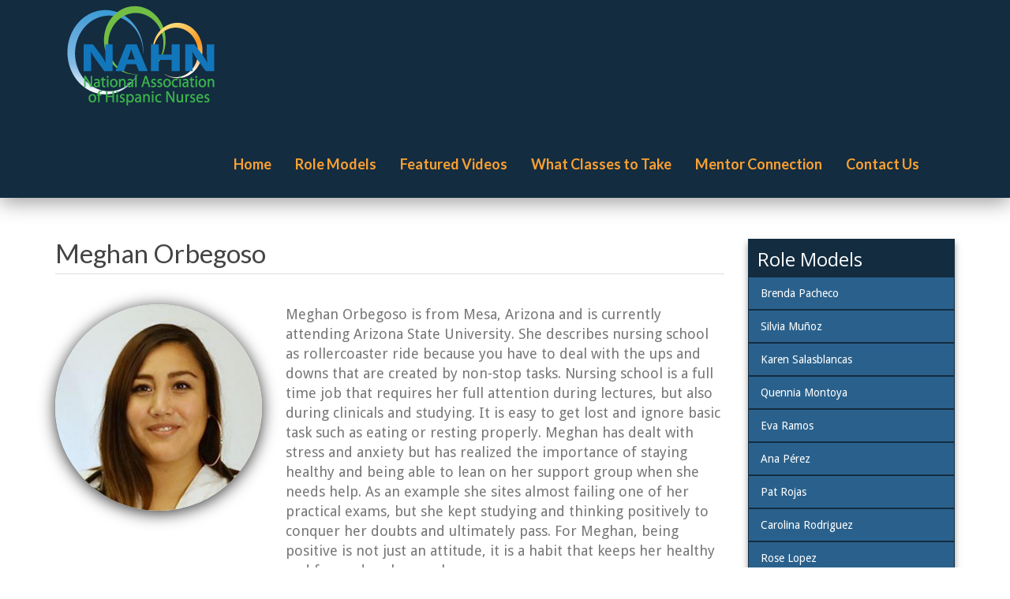

--- FILE ---
content_type: text/html; charset=utf-8
request_url: https://hispanicsinnursing.com/Roll-Model/meghan-orbegoso
body_size: 6080
content:
<!DOCTYPE html>
<html lang="en" dir="ltr" prefix="content: http://purl.org/rss/1.0/modules/content/ dc: http://purl.org/dc/terms/ foaf: http://xmlns.com/foaf/0.1/ og: http://ogp.me/ns# rdfs: http://www.w3.org/2000/01/rdf-schema# sioc: http://rdfs.org/sioc/ns# sioct: http://rdfs.org/sioc/types# skos: http://www.w3.org/2004/02/skos/core# xsd: http://www.w3.org/2001/XMLSchema#">
<head>
  <link rel="profile" href="http://www.w3.org/1999/xhtml/vocab" />
  <meta charset="utf-8">
  <meta name="viewport" content="width=device-width, initial-scale=1.0">
  <meta http-equiv="Content-Type" content="text/html; charset=utf-8" />
<meta name="Generator" content="Drupal 7 (http://drupal.org)" />
<link rel="canonical" href="/Roll-Model/meghan-orbegoso" />
<link rel="shortlink" href="/node/51" />
<link rel="shortcut icon" href="https://hispanicsinnursing.com/sites/default/files/favicon.ico" type="image/vnd.microsoft.icon" />
  <title>Meghan Orbegoso | Hispanic Nurses</title>
  <link type="text/css" rel="stylesheet" href="https://hispanicsinnursing.com/sites/default/files/css/css_lQaZfjVpwP_oGNqdtWCSpJT1EMqXdMiU84ekLLxQnc4.css" media="all" />
<link type="text/css" rel="stylesheet" href="https://hispanicsinnursing.com/sites/default/files/css/css_WH4GDjswNShQhlpBFPleVMoRgyEnzjGh029-02vhBNU.css" media="all" />
<link type="text/css" rel="stylesheet" href="https://hispanicsinnursing.com/sites/default/files/css/css_e-3XD2t6KdeBKJn1WwPTKrO39MK6knH-TU5yZVPd3uU.css" media="all" />
<link type="text/css" rel="stylesheet" href="https://cdn.jsdelivr.net/npm/bootswatch@3.3.6/simplex/bootstrap.min.css" media="all" />
<link type="text/css" rel="stylesheet" href="https://hispanicsinnursing.com/sites/default/files/css/css_5eX3CtGtYAW6MRVEvLt7PWXfT3aXV7q5LDUDrvXYDzg.css" media="all" />
  <link rel="stylesheet" href="https://maxcdn.bootstrapcdn.com/font-awesome/4.5.0/css/font-awesome.min.css">
    <link rel="stylesheet" type="text/css" href="http://cdn.dcodes.net/2/social_icons/dc_social_icons.css" />
  <!-- HTML5 element support for IE6-8 -->
  <!--[if lt IE 9]>
    <script src="https://cdn.jsdelivr.net/html5shiv/3.7.3/html5shiv-printshiv.min.js"></script>
  <![endif]-->
  <script src="https://hispanicsinnursing.com/sites/default/files/js/js_ypadrG4kz9-JBpNOXmgjyVozLCJG_1RP3Ig-iqWR8n0.js"></script>
<script src="https://cdn.jsdelivr.net/npm/bootstrap@3.3.6/dist/js/bootstrap.min.js"></script>
<script src="https://hispanicsinnursing.com/sites/default/files/js/js_R9UbiVw2xuTUI0GZoaqMDOdX0lrZtgX-ono8RVOUEVc.js"></script>
<script src="https://hispanicsinnursing.com/sites/default/files/js/js_ZhZxCyfWLbMMtBiqbCZwhxQ2lN934PYWGInltzWgFzk.js"></script>
<script src="https://www.googletagmanager.com/gtag/js?id=G-MREEE23BRG"></script>
<script>window.dataLayer = window.dataLayer || [];function gtag(){dataLayer.push(arguments)};gtag("js", new Date());gtag("set", "developer_id.dMDhkMT", true);gtag("config", "G-MREEE23BRG", {"groups":"default","linker":{"domains":["www.hispanicsinnursing.org, www.hispanicsinnursing.com"]},"anonymize_ip":true});</script>
<script>jQuery.extend(Drupal.settings, {"basePath":"\/","pathPrefix":"","ajaxPageState":{"theme":"nih","theme_token":"Fmt_qmlIR8oX6hbhqsmfA_k05nXzh16sbeKh6qqTPVs","js":{"sites\/all\/modules\/flexslider\/assets\/js\/flexslider.load.js":1,"sites\/all\/themes\/bootstrap\/js\/bootstrap.js":1,"sites\/all\/modules\/jquery_update\/replace\/jquery\/1.10\/jquery.min.js":1,"misc\/jquery-extend-3.4.0.js":1,"misc\/jquery-html-prefilter-3.5.0-backport.js":1,"misc\/jquery.once.js":1,"misc\/drupal.js":1,"https:\/\/cdn.jsdelivr.net\/npm\/bootstrap@3.3.6\/dist\/js\/bootstrap.min.js":1,"sites\/all\/modules\/admin_menu\/admin_devel\/admin_devel.js":1,"sites\/all\/libraries\/colorbox\/jquery.colorbox-min.js":1,"sites\/all\/modules\/colorbox\/js\/colorbox.js":1,"sites\/all\/modules\/colorbox\/styles\/default\/colorbox_style.js":1,"sites\/all\/libraries\/flexslider\/jquery.flexslider-min.js":1,"sites\/all\/modules\/google_analytics\/googleanalytics.js":1,"https:\/\/www.googletagmanager.com\/gtag\/js?id=G-MREEE23BRG":1,"0":1},"css":{"modules\/system\/system.base.css":1,"modules\/field\/theme\/field.css":1,"modules\/node\/node.css":1,"sites\/all\/modules\/youtube\/css\/youtube.css":1,"sites\/all\/modules\/views\/css\/views.css":1,"sites\/all\/modules\/colorbox\/styles\/default\/colorbox_style.css":1,"sites\/all\/modules\/ctools\/css\/ctools.css":1,"sites\/all\/modules\/flexslider\/assets\/css\/flexslider_img.css":1,"sites\/all\/libraries\/flexslider\/flexslider.css":1,"https:\/\/cdn.jsdelivr.net\/npm\/bootswatch@3.3.6\/simplex\/bootstrap.min.css":1,"sites\/all\/themes\/bootstrap\/css\/3.3.6\/overrides-simplex.min.css":1,"sites\/all\/themes\/nih\/css\/style.css":1}},"colorbox":{"opacity":"0.85","current":"{current} of {total}","previous":"\u00ab Prev","next":"Next \u00bb","close":"Close","maxWidth":"98%","maxHeight":"98%","fixed":true,"mobiledetect":true,"mobiledevicewidth":"480px"},"flexslider":{"optionsets":{"default":{"namespace":"flex-","selector":".slides \u003E li","easing":"swing","direction":"horizontal","reverse":false,"smoothHeight":false,"startAt":0,"animationSpeed":600,"initDelay":0,"useCSS":true,"touch":true,"video":false,"keyboard":true,"multipleKeyboard":false,"mousewheel":0,"controlsContainer":".flex-control-nav-container","sync":"","asNavFor":"","itemWidth":0,"itemMargin":0,"minItems":0,"maxItems":0,"move":0,"animation":"fade","slideshow":true,"slideshowSpeed":"7000","directionNav":true,"controlNav":false,"prevText":"Previous","nextText":"Next","pausePlay":false,"pauseText":"Pause","playText":"Play","randomize":false,"thumbCaptions":false,"thumbCaptionsBoth":false,"animationLoop":true,"pauseOnAction":true,"pauseOnHover":false,"manualControls":""}},"instances":{"flexslider-1":"default"}},"googleanalytics":{"account":["G-MREEE23BRG"],"trackOutbound":1,"trackMailto":1,"trackDownload":1,"trackDownloadExtensions":"7z|aac|arc|arj|asf|asx|avi|bin|csv|doc(x|m)?|dot(x|m)?|exe|flv|gif|gz|gzip|hqx|jar|jpe?g|js|mp(2|3|4|e?g)|mov(ie)?|msi|msp|pdf|phps|png|ppt(x|m)?|pot(x|m)?|pps(x|m)?|ppam|sld(x|m)?|thmx|qtm?|ra(m|r)?|sea|sit|tar|tgz|torrent|txt|wav|wma|wmv|wpd|xls(x|m|b)?|xlt(x|m)|xlam|xml|z|zip","trackColorbox":1,"trackDomainMode":2,"trackCrossDomains":["www.hispanicsinnursing.org, www.hispanicsinnursing.com"]},"bootstrap":{"anchorsFix":"0","anchorsSmoothScrolling":"0","formHasError":1,"popoverEnabled":1,"popoverOptions":{"animation":1,"html":0,"placement":"right","selector":"","trigger":"click","triggerAutoclose":1,"title":"","content":"","delay":0,"container":"body"},"tooltipEnabled":1,"tooltipOptions":{"animation":1,"html":0,"placement":"auto left","selector":"","trigger":"hover focus","delay":0,"container":"body"}}});</script>
</head>
<body class="html not-front not-logged-in one-sidebar sidebar-second page-node page-node- page-node-51 node-type-role-model">
  <div id="skip-link">
    <a href="#main-content" class="element-invisible element-focusable">Skip to main content</a>
  </div>
    
<section class="wide-header">
<header id="navbar" role="banner" class="navbar container navbar-default">
  <div class="container">
    <div class="navbar-header">
              <a class="logo navbar-btn pull-left" href="/" title="Home">
          <img src="https://hispanicsinnursing.com/sites/default/files/NAHN_logo_0.png" alt="Home" />
        </a>
      
      
              <button type="button" class="navbar-toggle" data-toggle="collapse" data-target="#navbar-collapse">
          <span class="sr-only">Toggle navigation</span>
          <span class="icon-bar"></span>
          <span class="icon-bar"></span>
          <span class="icon-bar"></span>
        </button>
          </div>

          <div class="navbar-collapse collapse" id="navbar-collapse">
        <nav role="navigation">
                      <ul class="menu nav navbar-nav"><li class="first leaf"><a href="/" title="">Home</a></li>
<li class="leaf"><a href="/role-models" title="">Role Models</a></li>
<li class="leaf"><a href="/featured-videos" title="">Featured Videos</a></li>
<li class="leaf"><a href="/what-classes-take" title="">What Classes to Take</a></li>
<li class="leaf"><a href="/nahn%E2%80%99s-hispanic-nursing-mentors-connection" title="">Mentor Connection</a></li>
<li class="last leaf"><a href="/Contact-Us" title="">Contact Us </a></li>
</ul>                                      </nav>
      </div>
      </div>
</header>
</section>

<div class="main-container container">

  <header role="banner" id="page-header">
    
      </header> <!-- /#page-header -->

  <div class="row">

    
    <section class="col-sm-9">
                  <a id="main-content"></a>
                    <h1 class="page-header">Meghan Orbegoso</h1>
                                                          <div class="region region-content">
    <section id="block-system-main" class="block block-system clearfix">

      
  

<div  about="/Roll-Model/meghan-orbegoso" typeof="sioc:Item foaf:Document" class="node node-role-model view-mode-full">


<div class="row">
<div class="col-sm-4 ">
<div class="field field-name-field-role-model-image field-type-image field-label-hidden"><div class="field-items"><div class="field-item even"><img typeof="foaf:Image" class="img-responsive" src="https://hispanicsinnursing.com/sites/default/files/styles/medium_large/public/NAHN_2017_BIO_Meghan_Orbegoso.jpg?itok=Jq9YBZb-" width="300" height="300" alt="" /></div></div></div></div>

<div class="col-sm-8 ">
<div class="field field-name-body field-type-text-with-summary field-label-hidden"><div class="field-items"><div class="field-item even" property="content:encoded"><p>Meghan Orbegoso is from Mesa, Arizona and is currently attending Arizona State University.  She describes nursing school as rollercoaster ride because you have to deal with the ups and downs that are created by non-stop tasks.  Nursing school is a full time job that requires her full attention during lectures, but also during clinicals and studying.  It is easy to get lost and ignore basic task such as eating or resting properly.  Meghan has dealt with stress and anxiety but has realized the importance of staying healthy and being able to lean on her support group when she needs help.  As an example she sites almost failing one of her practical exams, but she kept studying and thinking positively to conquer her doubts and ultimately pass.  For Meghan, being positive is not just an attitude, it is a habit that keeps her healthy and focused on her goals. </p>
</div></div></div><div class="field field-name-learn-more-mentor field-type-ds field-label-hidden"><div class="field-items"><div class="field-item even"><div class="clear"></div>
<div class="row">
<div class="col-sm-12 text-center">
<p style="margin-top:15px;font-size:16px;">If you would like to learn how to be successful in the nursing field with the help of a mentor click <a href="/nahn’s-hispanic-nursing-mentors-connection">here</a>.</p>
</div>
</div>
<div style="margin-bottom:2em;"></div>
</div></div></div></div>

</div>
</div>



</section>
  </div>
    </section>

          <aside class="col-sm-3" role="complementary">
          <div class="region region-sidebar-second">
    <section id="block-views-roll-model-sidebar-block" class="block block-views clearfix">

        <h2 class="block-title">Role Models</h2>
    
  <div class="view view-roll-model-sidebar view-id-roll_model_sidebar view-display-id-block view-dom-id-a41abe92c19b688ffc769dda28547e02">
        
  
  
      <div class="view-content">
      <div class="item-list">    <ul>          <li class="views-row views-row-1 views-row-odd views-row-first">  
  <div class="views-field views-field-title">        <span class="field-content"><a href="/Roll-Model/brenda-pacheco">Brenda Pacheco</a></span>  </div></li>
          <li class="views-row views-row-2 views-row-even">  
  <div class="views-field views-field-title">        <span class="field-content"><a href="/Roll-Model/silvia-mu%C3%B1oz">Silvia Muñoz</a></span>  </div></li>
          <li class="views-row views-row-3 views-row-odd">  
  <div class="views-field views-field-title">        <span class="field-content"><a href="/Roll-Model/karen-salasblancas">Karen Salasblancas</a></span>  </div></li>
          <li class="views-row views-row-4 views-row-even">  
  <div class="views-field views-field-title">        <span class="field-content"><a href="/Roll-Model/quennia-montoya">Quennia Montoya</a></span>  </div></li>
          <li class="views-row views-row-5 views-row-odd">  
  <div class="views-field views-field-title">        <span class="field-content"><a href="/Roll-Model/eva-ramos">Eva Ramos</a></span>  </div></li>
          <li class="views-row views-row-6 views-row-even">  
  <div class="views-field views-field-title">        <span class="field-content"><a href="/Roll-Model/ana-p%C3%A9rez">Ana Pérez</a></span>  </div></li>
          <li class="views-row views-row-7 views-row-odd">  
  <div class="views-field views-field-title">        <span class="field-content"><a href="/Roll-Model/pat-rojas"> Pat Rojas</a></span>  </div></li>
          <li class="views-row views-row-8 views-row-even">  
  <div class="views-field views-field-title">        <span class="field-content"><a href="/Roll-Model/carolina-rodriguez">Carolina Rodriguez</a></span>  </div></li>
          <li class="views-row views-row-9 views-row-odd">  
  <div class="views-field views-field-title">        <span class="field-content"><a href="/Roll-Model/rose-lopez">Rose Lopez</a></span>  </div></li>
          <li class="views-row views-row-10 views-row-even">  
  <div class="views-field views-field-title">        <span class="field-content"><a href="/Roll-Model/brenda-miguel-cruz">Brenda Miguel Cruz </a></span>  </div></li>
          <li class="views-row views-row-11 views-row-odd">  
  <div class="views-field views-field-title">        <span class="field-content"><a href="/Roll-Model/ana-saavedra">Ana Saavedra</a></span>  </div></li>
          <li class="views-row views-row-12 views-row-even">  
  <div class="views-field views-field-title">        <span class="field-content"><a href="/Roll-Model/edwin-vasquez">Edwin Vasquez</a></span>  </div></li>
          <li class="views-row views-row-13 views-row-odd">  
  <div class="views-field views-field-title">        <span class="field-content"><a href="/Roll-Model/alicia-fitzmyers">Alicia Fitzmyers</a></span>  </div></li>
          <li class="views-row views-row-14 views-row-even">  
  <div class="views-field views-field-title">        <span class="field-content"><a href="/Roll-Model/diana-ortega">Diana Ortega</a></span>  </div></li>
          <li class="views-row views-row-15 views-row-odd">  
  <div class="views-field views-field-title">        <span class="field-content"><a href="/Roll-Model/kristian-menjibar">Kristian Menjibar</a></span>  </div></li>
          <li class="views-row views-row-16 views-row-even">  
  <div class="views-field views-field-title">        <span class="field-content"><a href="/Roll-Model/vanessa-sanchez">Vanessa Sanchez</a></span>  </div></li>
          <li class="views-row views-row-17 views-row-odd">  
  <div class="views-field views-field-title">        <span class="field-content"><a href="/Roll-Model/melissa-aguallo">Melissa Aguallo</a></span>  </div></li>
          <li class="views-row views-row-18 views-row-even">  
  <div class="views-field views-field-title">        <span class="field-content"><a href="/Roll-Model/jose-aliaga">Jose Aliaga</a></span>  </div></li>
          <li class="views-row views-row-19 views-row-odd">  
  <div class="views-field views-field-title">        <span class="field-content"><a href="/Roll-Model/grace-ramirez">Grace Ramirez </a></span>  </div></li>
          <li class="views-row views-row-20 views-row-even">  
  <div class="views-field views-field-title">        <span class="field-content"><a href="/Roll-Model/zayra-quintero">Zayra Quintero</a></span>  </div></li>
          <li class="views-row views-row-21 views-row-odd">  
  <div class="views-field views-field-title">        <span class="field-content"><a href="/Roll-Model/marianelli-hanna">Marianelli Hanna</a></span>  </div></li>
          <li class="views-row views-row-22 views-row-even">  
  <div class="views-field views-field-title">        <span class="field-content"><a href="/Roll-Model/maria-curbelo">Maria Curbelo</a></span>  </div></li>
          <li class="views-row views-row-23 views-row-odd">  
  <div class="views-field views-field-title">        <span class="field-content"><a href="/Roll-Model/andrea-valdez">Andrea Valdez</a></span>  </div></li>
          <li class="views-row views-row-24 views-row-even">  
  <div class="views-field views-field-title">        <span class="field-content"><a href="/Roll-Model/meghan-orbegoso" class="active">Meghan Orbegoso</a></span>  </div></li>
          <li class="views-row views-row-25 views-row-odd">  
  <div class="views-field views-field-title">        <span class="field-content"><a href="/Roll-Model/rebecca-ibarra">Rebecca  Ibarra</a></span>  </div></li>
          <li class="views-row views-row-26 views-row-even">  
  <div class="views-field views-field-title">        <span class="field-content"><a href="/Roll-Model/josepha-castro">Josepha Castro</a></span>  </div></li>
          <li class="views-row views-row-27 views-row-odd">  
  <div class="views-field views-field-title">        <span class="field-content"><a href="/Roll-Model/carlos-becerra">Carlos Becerra</a></span>  </div></li>
          <li class="views-row views-row-28 views-row-even">  
  <div class="views-field views-field-title">        <span class="field-content"><a href="/Roll-Model/nancy-hernandez">Nancy Hernandez</a></span>  </div></li>
          <li class="views-row views-row-29 views-row-odd">  
  <div class="views-field views-field-title">        <span class="field-content"><a href="/Roll-Model/vanessa-galvan">Vanessa Galvan</a></span>  </div></li>
          <li class="views-row views-row-30 views-row-even">  
  <div class="views-field views-field-title">        <span class="field-content"><a href="/Roll-Model/rodolfo-sifuentes">Rodolfo Sifuentes</a></span>  </div></li>
          <li class="views-row views-row-31 views-row-odd">  
  <div class="views-field views-field-title">        <span class="field-content"><a href="/Roll-Model/dalene-diaz">Dalene Diaz</a></span>  </div></li>
          <li class="views-row views-row-32 views-row-even">  
  <div class="views-field views-field-title">        <span class="field-content"><a href="/Roll-Model/bella-mercado">Bella Mercado</a></span>  </div></li>
          <li class="views-row views-row-33 views-row-odd">  
  <div class="views-field views-field-title">        <span class="field-content"><a href="/Roll-Model/joey-hermosillo">Joey Hermosillo</a></span>  </div></li>
          <li class="views-row views-row-34 views-row-even">  
  <div class="views-field views-field-title">        <span class="field-content"><a href="/Roll-Model/dulce-santana">Dulce Santana</a></span>  </div></li>
          <li class="views-row views-row-35 views-row-odd">  
  <div class="views-field views-field-title">        <span class="field-content"><a href="/Roll-Model/marjorie-vasquez">Marjorie Vasquez </a></span>  </div></li>
          <li class="views-row views-row-36 views-row-even">  
  <div class="views-field views-field-title">        <span class="field-content"><a href="/Roll-Model/bianca-zafra">Bianca Zafra</a></span>  </div></li>
          <li class="views-row views-row-37 views-row-odd">  
  <div class="views-field views-field-title">        <span class="field-content"><a href="/Roll-Model/david-vilanova">David Vilanova</a></span>  </div></li>
          <li class="views-row views-row-38 views-row-even">  
  <div class="views-field views-field-title">        <span class="field-content"><a href="/Roll-Model/ericka-crump">Ericka Crump</a></span>  </div></li>
          <li class="views-row views-row-39 views-row-odd">  
  <div class="views-field views-field-title">        <span class="field-content"><a href="/Roll-Model/krystal-rivera">Krystal Rivera</a></span>  </div></li>
          <li class="views-row views-row-40 views-row-even">  
  <div class="views-field views-field-title">        <span class="field-content"><a href="/Roll-Model/erika-ventura">Erika Ventura</a></span>  </div></li>
          <li class="views-row views-row-41 views-row-odd">  
  <div class="views-field views-field-title">        <span class="field-content"><a href="/Roll-Model/tiffany-laserna">Tiffany Laserna </a></span>  </div></li>
          <li class="views-row views-row-42 views-row-even">  
  <div class="views-field views-field-title">        <span class="field-content"><a href="/Roll-Model/michael-%E2%80%9Cmike%E2%80%9D-blood">Michael “Mike” Blood</a></span>  </div></li>
          <li class="views-row views-row-43 views-row-odd">  
  <div class="views-field views-field-title">        <span class="field-content"><a href="/Roll-Model/nicholas-mcgowan">Nicholas McGowan</a></span>  </div></li>
          <li class="views-row views-row-44 views-row-even">  
  <div class="views-field views-field-title">        <span class="field-content"><a href="/Roll-Model/liliana-vasquez">Liliana Vasquez</a></span>  </div></li>
          <li class="views-row views-row-45 views-row-odd">  
  <div class="views-field views-field-title">        <span class="field-content"><a href="/Roll-Model/alyssa-valentin">Alyssa Valentin</a></span>  </div></li>
          <li class="views-row views-row-46 views-row-even">  
  <div class="views-field views-field-title">        <span class="field-content"><a href="/Roll-Model/tiffany-acosta">Tiffany Acosta </a></span>  </div></li>
          <li class="views-row views-row-47 views-row-odd">  
  <div class="views-field views-field-title">        <span class="field-content"><a href="/Roll-Model/isanna-curiel">Isanna Curiel</a></span>  </div></li>
          <li class="views-row views-row-48 views-row-even views-row-last">  
  <div class="views-field views-field-title">        <span class="field-content"><a href="/Roll-Model/edith-bosque-barnes">Edith Bosque Barnes </a></span>  </div></li>
      </ul></div>    </div>
  
  
  
  
  
  
</div>
</section>
  </div>
      </aside>  <!-- /#sidebar-second -->
    
  </div>
</div>
<section class="prefooter">
  <div class="container">
    <div class="row">
      <div class="col-sm-12 text-center"> 
                      <div class="region region-footer">
    <section id="block-block-1" class="block block-block clearfix">

      
  <div class="social">
<ul>
<li><a href="https://www.facebook.com/nahnnursing/"target="_blank" title="Facebook"><i class="fa fa-facebook"></i></a></li>
<li><a href="https://twitter.com/nahnnursing"target="_blank" title="Twitter" ><i class="fa fa-twitter"></i></a></li>
<li><a href="https://www.youtube.com/channel/UCS0-I8rc-vZ9xbgreCmCztQ" title="YouTube" target="_blank" ><i class="fa fa-youtube"></i></a></li>
<li><a href="https://www.linkedin.com/in/national-association-of-hispanic-nurses-36a67416" title="LinkedIn" target="_blank"><i class="fa fa-linkedin"></i></a></li>
<li><a href="https://soundcloud.com/laredhispana"target="_blank" title="SoundCloud"><i class="fa fa-soundcloud "></i></a></li>
</ul>
</div>

</section>
<section id="block-menu-menu-footer-menu" class="block block-menu clearfix">

        <h2 class="block-title">Footer Menu</h2>
    
  <ul class="menu nav"><li class="first leaf"><a href="/" title="">Home</a></li>
<li class="leaf"><a href="/role-models" title="">Role Models</a></li>
<li class="leaf"><a href="/featured-videos" title="">Featured Videos</a></li>
<li class="leaf"><a href="/what-classes-take" title="">What Classes to Take</a></li>
<li class="leaf"><a href="/nahn%E2%80%99s-hispanic-nursing-mentors-connection" title="">Mentor Connection</a></li>
<li class="last leaf"><a href="/Contact-Us" title="">Contact Us</a></li>
</ul>
</section>
  </div>
                
      </div>
    </div>
  </div>
</section>
<section class="main-footer">
  <div class="container">
    <div class="row">
      <div class="col-sm-12 text-center">
        <p>&copy; 2026 National Association of Hispanic Nurses</p>
      </div>
    </div>
  </div>
</section>

  <script src="https://hispanicsinnursing.com/sites/default/files/js/js_uTpGZRbRZm_lrt5640lI88hN-6jGIe3E3hxZcagIuss.js"></script>
<script src="https://hispanicsinnursing.com/sites/default/files/js/js_MRdvkC2u4oGsp5wVxBG1pGV5NrCPW3mssHxIn6G9tGE.js"></script>
</body>
</html>


--- FILE ---
content_type: text/css
request_url: https://hispanicsinnursing.com/sites/default/files/css/css_5eX3CtGtYAW6MRVEvLt7PWXfT3aXV7q5LDUDrvXYDzg.css
body_size: 4721
content:
@import url("https://fonts.googleapis.com/css?family=Droid+Sans:400,700|Lato:400,700,900");.form-actions,fieldset .panel-body{clear:both}a .glyphicon-spin,fieldset .panel-heading a.panel-title:hover{text-decoration:none}.tabs-left>.nav-tabs>li:focus,.tabs-left>.nav-tabs>li>a:focus,.tabs-right>.nav-tabs>li:focus,.tabs-right>.nav-tabs>li>a:focus{outline:0}html.overlay-open .navbar-fixed-top{z-index:400}html.js fieldset.collapsed{border-left-width:1px;border-right-width:1px;height:auto}html.js input.form-autocomplete{background-image:none}html.js .autocomplete-throbber{background-position:100% 2px;background-repeat:no-repeat;display:inline-block;height:15px;margin:2px 0 0 2px;width:15px}html.js .autocomplete-throbber.throbbing{background-position:100% -18px}body{position:relative}body.admin-expanded.admin-vertical.admin-nw .navbar,body.admin-expanded.admin-vertical.admin-sw .navbar{margin-left:260px}body.navbar-is-fixed-top{padding-top:64px}body.navbar-is-fixed-bottom{padding-bottom:64px!important}body.toolbar{padding-top:30px!important}body.toolbar .navbar-fixed-top{top:30px}body.toolbar.navbar-is-fixed-top{padding-top:94px!important}body.toolbar-drawer{padding-top:64px!important}body.toolbar-drawer .navbar-fixed-top{top:64px}body.toolbar-drawer.navbar-is-fixed-top{padding-top:128px!important}body.admin-menu .navbar-fixed-top{top:29px}body.admin-menu.navbar-is-fixed-top{padding-top:93px}body div#admin-toolbar{z-index:1600}body #admin-menu,body #admin-toolbar,body #toolbar{-webkit-box-shadow:none;box-shadow:none}body #admin-menu{margin:0;padding:0;position:fixed;z-index:1600}body #admin-menu .dropdown li{line-height:normal}@media screen and (min-width:768px){.navbar.container{max-width:720px}}@media screen and (min-width:992px){.navbar.container{max-width:940px}}@media screen and (min-width:1200px){.navbar.container{max-width:1140px}}.navbar.container,.navbar.container-fluid{margin-top:20px}.navbar.container-fluid>.container-fluid,.navbar.container>.container{margin:0;padding:0;width:auto}#overlay-container,.overlay-element,.overlay-modal-background{z-index:1500}#toolbar{z-index:1600}.modal{z-index:1620}.modal-dialog{z-index:1630}.ctools-modal-dialog .modal-body{width:100%!important;overflow:auto}.book-toc>.dropdown-menu,.region-help .block,div.image-widget-data{overflow:hidden}.modal-backdrop{z-index:1610}.footer{margin-top:45px;padding-top:35px;padding-bottom:36px;border-top:1px solid #E5E5E5}.element-invisible{margin:0;padding:0;width:1px}.navbar .logo{margin-right:-15px;padding-left:15px;padding-right:15px}ul.secondary{float:left}@media screen and (min-width:768px){.navbar .logo{margin-right:0;padding-left:0}ul.secondary{float:right}}.page-header,.region-sidebar-first .block:first-child h2.block-title,.region-sidebar-second .block:first-child h2.block-title{margin-top:0}p:last-child{margin-bottom:0}.region-help>.glyphicon{font-size:17px;float:left;margin:-.05em .5em 0 0}form#search-block-form{margin:0}.navbar #block-search-form{float:none;margin:5px 0 5px 5px}@media screen and (min-width:992px){.navbar #block-search-form{float:right}}.navbar #block-search-form .input-group-btn{width:auto}ul.action-links{margin:12px 0;padding:0}ul.action-links li{display:inline;margin:0;padding:0 8px 0 0}.form-type-password-confirm label,.panel-heading{display:block}ul.action-links .glyphicon{padding-right:.5em}.uneditable-input,input,select,textarea{max-width:100%;width:auto}.filter-wrapper .form-type-select .filter-list,.managed-files.table td:first-child{width:100%}input.error{color:#b94a48;border-color:#eed3d7}fieldset legend.panel-heading{float:left;line-height:1em;margin:0}fieldset .panel-heading a.panel-title{color:inherit;display:block;margin:-10px -15px;padding:10px 15px}.form-group:last-child,.panel:last-child{margin-bottom:0}.form-horizontal .form-group{margin-left:0;margin-right:0}div.image-widget-data{float:none}table.sticky-header{z-index:1}.resizable-textarea textarea{border-radius:4px 4px 0 0}.ajax-progress-bar,.filter-wrapper{border-radius:0 0 4px 4px}.text-format-wrapper{margin-bottom:15px}.text-format-wrapper .filter-wrapper,.text-format-wrapper>.form-type-textarea{margin-bottom:0}.filter-wrapper .panel-body{padding:7px}.filter-wrapper .form-type-select{min-width:30%}.filter-help{margin-top:5px;text-align:center}@media screen and (min-width:768px){.filter-help{float:right}}.filter-help .glyphicon{margin:0 5px 0 0;vertical-align:text-top}.checkbox:first-child,.radio:first-child{margin-top:0}.checkbox:last-child,.radio:last-child{margin-bottom:0}.control-group .help-inline,.help-block{color:grey;font-size:12px;margin:5px 0 10px;padding:0}a.tabledrag-handle .handle{height:auto;width:auto}.error{color:#b94a48}div.error,table tr.error{background-color:#f2dede;color:#b94a48}.form-group.error,.form-group.has-error{background:0 0}.form-group.error .control-label,.form-group.error label,.form-group.has-error .control-label,.form-group.has-error label{color:#b94a48;font-weight:600}.form-group.error .uneditable-input,.form-group.error input,.form-group.error select,.form-group.error textarea,.form-group.has-error .uneditable-input,.form-group.has-error input,.form-group.has-error select,.form-group.has-error textarea{color:#777}.form-group.error .help-block,.form-group.error .help-inline,.form-group.has-error .help-block,.form-group.has-error .help-inline{color:grey}.nav-tabs{margin-bottom:10px}ul li.collapsed,ul li.expanded,ul li.leaf{list-style:none}.tabs--secondary{margin:0 0 10px}.submitted{margin-bottom:1em;font-style:italic;font-weight:400;color:#777}.alert a,.book-toc>.dropdown-menu>li:nth-child(1)>a{font-weight:700}.form-type-password-confirm{position:relative}.form-type-password-confirm label .label{float:right}.form-type-password-confirm .password-help{padding-left:2em}@media (min-width:768px){.form-type-password-confirm .password-help{border-left:1px solid #ddd;left:50%;margin-left:15px;position:absolute}}@media (min-width:992px){.form-type-password-confirm .password-help{left:33.33333333%}}.form-type-password-confirm .progress{background:0 0;border-radius:0 0 5px 5px;-webkit-box-shadow:none;box-shadow:none;height:4px;margin:-5px 0 0}.form-type-password-confirm .form-type-password{clear:left}.form-type-password-confirm .form-control-feedback{right:15px}.form-type-password-confirm .help-block{clear:both}ul.pagination li>a.progress-disabled{float:left}.form-autocomplete .glyphicon{color:grey;font-size:120%}.form-autocomplete .glyphicon.glyphicon-spin{color:#D9230F}.form-autocomplete .input-group-addon{background-color:#fff}.form-autocomplete .dropdown a{white-space:normal}.ajax-progress-bar{border:1px solid #ddd;margin:-1px 0 0;padding:8px 12px;width:100%}.ajax-progress-bar .progress{height:8px;margin:0}.ajax-progress-bar .message,.ajax-progress-bar .percentage{color:grey;font-size:12px;line-height:1em;margin:5px 0 0;padding:0}.glyphicon-spin{display:inline-block;-o-animation:spin 1s infinite linear;-webkit-animation:spin 1s infinite linear;animation:spin 1s infinite linear}a .glyphicon-spin{display:inline-block}@-webkit-keyframes spin{0%{-webkit-transform:rotate(0)}100%{-webkit-transform:rotate(359deg)}}@-o-keyframes spin{0%{-o-transform:rotate(0)}100%{-o-transform:rotate(359deg)}}@keyframes spin{0%{-webkit-transform:rotate(0);-o-transform:rotate(0);transform:rotate(0)}100%{-webkit-transform:rotate(359deg);-o-transform:rotate(359deg);transform:rotate(359deg)}}.tabbable{margin-bottom:20px}.tabs-below>.nav-tabs,.tabs-left>.nav-tabs,.tabs-right>.nav-tabs{border-bottom:0}.tabs-below>.nav-tabs .summary,.tabs-left>.nav-tabs .summary,.tabs-right>.nav-tabs .summary{color:grey;font-size:12px}.tab-pane>.panel-heading{display:none}.tab-content>.active{display:block}.tabs-below>.nav-tabs{border-top:1px solid #ddd}.tabs-below>.nav-tabs>li{margin-top:-1px;margin-bottom:0}.tabs-below>.nav-tabs>li>a{border-radius:0 0 4px 4px}.tabs-below>.nav-tabs>li>a:focus,.tabs-below>.nav-tabs>li>a:hover{border-top-color:#ddd;border-bottom-color:transparent}.tabs-below>.nav-tabs>.active>a,.tabs-below>.nav-tabs>.active>a:focus,.tabs-below>.nav-tabs>.active>a:hover{border-color:transparent #ddd #ddd}.tabs-left>.nav-tabs,.tabs-right>.nav-tabs{padding-bottom:20px;width:220px}.tabs-left>.nav-tabs>li,.tabs-right>.nav-tabs>li{float:none}.tabs-left>.nav-tabs>li>a,.tabs-right>.nav-tabs>li>a{margin-right:0;margin-bottom:3px}.tabs-left>.tab-content,.tabs-right>.tab-content{border-radius:0 4px 4px;-webkit-box-shadow:0 1px 1px rgba(0,0,0,.05);box-shadow:0 1px 1px rgba(0,0,0,.05);border:1px solid #ddd;overflow:hidden;padding:10px 15px}.tabs-left>.nav-tabs{float:left;margin-right:-1px}.tabs-left>.nav-tabs>li>a{border-radius:4px 0 0 4px}.tabs-left>.nav-tabs>li>a:focus,.tabs-left>.nav-tabs>li>a:hover{border-color:#ddd}.tabs-left>.nav-tabs>.active>a,.tabs-left>.nav-tabs>.active>a:focus,.tabs-left>.nav-tabs>.active>a:hover{border-color:#ddd transparent #ddd #ddd;-webkit-box-shadow:-1px 1px 1px rgba(0,0,0,.05);box-shadow:-1px 1px 1px rgba(0,0,0,.05)}.tabs-right>.nav-tabs{float:right;margin-left:-1px}.tabs-right>.nav-tabs>li>a{border-radius:0 4px 4px 0}.tabs-right>.nav-tabs>li>a:focus,.tabs-right>.nav-tabs>li>a:hover{border-color:#ddd;-webkit-box-shadow:1px 1px 1px rgba(0,0,0,.05);box-shadow:1px 1px 1px rgba(0,0,0,.05)}.tabs-right>.nav-tabs>.active>a,.tabs-right>.nav-tabs>.active>a:focus,.tabs-right>.nav-tabs>.active>a:hover{border-color:#ddd #ddd #ddd transparent}td.checkbox,td.radio,th.checkbox,th.radio{display:table-cell}.views-display-settings .label{font-size:100%;color:#666}.views-display-settings .footer{padding:0;margin:4px 0 0}.views-exposed-form .views-exposed-widget .btn{margin-top:1.8em}table .checkbox input[type=checkbox],table .radio input[type=radio]{max-width:inherit}.form-horizontal .form-group label{position:relative;min-height:1px;margin-top:0;margin-bottom:0;padding-top:7px;padding-left:15px;padding-right:15px;text-align:right}@media (min-width:768px){.form-horizontal .form-group label{float:left;width:16.66666667%}body.navbar-is-fixed-top.navbar-administration.navbar-vertical.navbar-tray-open .navbar-fixed-top{left:240px;left:24rem}}.alert-success a,.alert-success a:focus,.alert-success a:hover{color:#356635}.alert-info a,.alert-info a:focus,.alert-info a:hover{color:#2d6987}.alert-warning a,.alert-warning a:focus,.alert-warning a:hover{color:#a47e3c}.alert-danger a,.alert-danger a:focus,.alert-danger a:hover{color:#953b39}div.image-style-new,div.image-style-new div{display:block}div.image-style-new div.input-group{display:table}.table-striped>tbody>tr:nth-child(odd)>td.module,.table>tbody>tr>td.module,td.module{background:#ddd;font-weight:700}.book-toc>.dropdown-menu>.dropdown-header{white-space:nowrap}.book-toc>.dropdown-menu .dropdown-menu{-webkit-box-shadow:none;box-shadow:none;border:0;display:block;font-size:12px;margin:0;padding:0;position:static;width:100%}.book-toc>.dropdown-menu .dropdown-menu>li{padding-left:20px}.book-toc>.dropdown-menu .dropdown-menu>li>a{margin-left:-40px;padding-left:60px}#features-filter .form-item.form-type-checkbox{padding-left:20px}fieldset.features-export-component{font-size:12px}fieldset.features-export-component,html.js #features-export-form fieldset.features-export-component{margin:0 0 9px}fieldset.features-export-component .panel-heading{padding:5px 10px}fieldset.features-export-component .panel-heading a.panel-title{font-size:12px;font-weight:500;margin:-5px -10px;padding:5px 10px}fieldset.features-export-component .panel-body{padding:0 10px}div.features-export-list{margin:-11px 0 10px;padding:0 10px}div.features-export-list .form-type-checkbox,fieldset.features-export-component .component-select .form-type-checkbox{line-height:1em;margin:5px 5px 5px 0!important;min-height:0;padding:3px 3px 3px 25px!important}div.features-export-list .form-type-checkbox input[type=checkbox],fieldset.features-export-component .component-select .form-type-checkbox input[type=checkbox]{margin-top:0}body.navbar-is-fixed-top.navbar-administration.navbar-horizontal.navbar-tray-open .navbar-fixed-top{top:79px}body.navbar-is-fixed-top.navbar-administration .navbar-fixed-top{top:39px}.navbar-administration #navbar-administration.navbar-oriented .navbar-bar{z-index:1032}.navbar-administration #navbar-administration .navbar-tray{z-index:1031}body.navbar-is-fixed-top.navbar-administration{padding-top:103px!important}body.navbar-is-fixed-top.navbar-administration.navbar-horizontal.navbar-tray-open{padding-top:143px!important}body.navbar-tray-open.navbar-vertical.navbar-fixed{margin-left:24rem}#navbar-administration.navbar-oriented .navbar-tray-vertical{width:24rem}a .glyphicon.icon-before,a.icon-before .glyphicon{margin-right:.25em}a .glyphicon.icon-after,a.icon-after .glyphicon{margin-left:.25em}.btn .glyphicon.icon-before,.btn.icon-before .glyphicon{margin-left:-.25em;margin-right:.25em}.btn .glyphicon.icon-after,.btn.icon-after .glyphicon{margin-left:.25em;margin-right:-.25em}
body{background-color:#fff;}h1{font-family:'Lato',sans-serif;}p,a,li{font-family:'Droid Sans',sans-serif;}p{font-size:18px;}.clear{clear:both;}a{color:#FAA032;}a:hover{color:#DCBB46;text-decoration:none;}.space{margin-top:2em;}.space4{margin-top:4em;}.space6{margin-top:6em;}.space8{margin-top:8em;}.wide-header{width:100%;box-shadow:0px 5px 25px #999;padding:5px 0px 5px;background:#132c40;}.navbar.container,.navbar.container-fluid{margin-top:0em;}.navbar-default{background-color:transparent;border:none;}@media (min-width:768px){.navbar-nav{float:right;margin-top:4em;}#navbar-collapse > nav > ul > li > a{font-size:18px;font-family:'Lato',sans-serif;font-weight:bold;color:#FAA032;}#navbar-collapse > nav > ul > li > a:hover{color:#DCBB46;font-weight:400;font-weight:bold;}}.main-container{min-height:490px;margin-top:4em;}.page-header{margin-bottom:38px;}@media (max-width:768px){.region-sidebar-second{margin-bottom:2em;}}.prefooter{background-color:#132c40;padding:2em 0em 2em 0em;box-shadow:0px -5px 7px #999;color:#fff;margin-top:4em;}.main-footer{background-color:#215b7a;padding:10px 0px 10px;}.main-footer > div > div > div > p{color:#fff;font-weight:400;font-size:16px;}#block-menu-menu-footer-menu > ul > li{display:inline-block;}.nav > li > a:hover,.nav > li > a{font-family:'Droid Sans',sans-serif;font-size:18px;}.nav > li > a:hover,.nav > li > a:focus{background-color:transparent;}#block-menu-menu-footer-menu > h2{display:none;}.social > ul > li{display:inline-block;padding:5px;padding:15px 15px 15px 15px;}.social > ul{padding-left:0px;}.social > ul > li > a > i{color:#215b7a;font-size:34px;}.social > ul > li > a > i:hover{color:#78C74A;}#block-system-main > div > div > div.col-sm-4 > div > div > div > img{border-radius:50%;box-shadow:0px 3px 20px #333;margin-right:auto;margin-left:auto;margin-bottom:2em;}#block-system-main > div > div.field.field-name-body.field-type-text-with-summary.field-label-hidden > div > div > p{float:left;}#views-bootstrap-grid-1 > div > div > div.views-field.views-field-field-role-model-image > div > a > img{margin-right:auto;margin-left:auto;box-shadow:0px 3px 20px #333;margin-top:2em;}#views-bootstrap-grid-1 > div > div > div.views-field.views-field-field-role-model-image > div > a > img:hover{box-shadow:0px 3px 5px #999;}#block-views-roll-model-sidebar-block{background-color:#132c40;padding-top:1em;margin-bottom:2em;box-shadow:0px 5px 8px #999;}#block-views-roll-model-sidebar-block > h2{font-weight:400;font-size:24px;margin-top:0em;margin-left:.5em;color:#fff;}#block-views-roll-model-sidebar-block > div.view.view-roll-model-sidebar.view-id-roll_model_sidebar > div > div > ul{padding-left:0px;}li.views-row{background-color:#2A618C;border:1px solid #132c40;padding:10px 0px 10px;list-style:none;padding-left:15px;}li.views-row:hover{background-color:#3D8CCC;}#block-views-roll-model-sidebar-block > div.view.view-roll-model-sidebar.view-id-roll_model_sidebar > div > div > ul > li > div > span > a{color:#fff;font-size:14px;}#block-views-roll-model-sidebar-block > div.view.view-roll-model-sidebar.view-id-roll_model_sidebar > div > div > ul > li > div > span > a:hover{text-decoration:none;}.btn-nahn{background-color:#F0751B;padding:15px 2em 15px 2em;margin-top:1em;color:#fff;font-size:18px;border-radius:5px;box-shadow:0px 3px 15px #333;border:1px solid #F8AC10;}.btn-nahn:hover{background-color:#F8AC10;box-shadow:none;color:#fff;text-decoration:none;border:1px solid #f3c259;box-shadow:0px 3px 5px #333;}.big-icon i{font-size:80px;}.big-icon p{font-size:14px;}.views-field-field-video-url > div > a > img{margin-left:auto;margin-right:auto;margin-top:3em;box-shadow:0px 3px 20px #333;}.views-field-field-video-url > div > a > img:hover{box-shadow:0px 3px 10px #333;}.youtube-container--responsive{box-shadow:0px 3px 20px #333;}.slider{width:100%;}.flexslider{border:none;margin-bottom:0px;}.Homepage-Tagline{background:#38678C;padding:2em 0em 2em;margin-bottom:0px;}.Homepage-Tagline h2{color:#fff;}.Homepage-Tagline small{color:#ccc;}.roll-model-featured{padding:4em 0em 4em;}#block-views-featured-role-model-block > h2{font-size:38px;text-align:center;margin-bottom:2em;margin-top:0px;font-weight:700;}#block-views-featured-role-model-block a{font-size:20px;}#block-views-featured-role-model-block img{border-radius:5px;box-shadow:0px 3px 20px #333;margin-left:auto;margin-right:auto;}@media (max-width:768px){#block-views-featured-role-model-block h2{text-align:center;}#block-views-featured-role-model-block{text-align:center;}}.featured-vid{background-color:#262626;padding:2em 0em 2em;}.no-pad{padding-left:0px;padding-right:0px;}.Big-text-video{padding-top:10em;padding-right:10em;}.Big-text-video h1{font-size:68px;text-align:right;color:#fff;font-family:'Droid Sans',sans-serif;font-weight:700;}@media (max-width:1200px){.Big-text-video{padding:4em 0em 4em;}.Big-text-video h1{font-size:48px;margin-top:0em;}}@media (max-width:768px){.Big-text-video{padding:1em 0em 1em;}.Big-text-video h1{text-align:center;font-size:32px;}}.front-edu{padding:4em 0em 4em;}.front-edu h3{font-size:28px;}.front-edu h3 > span{color:#F0751B;font-size:34px;margin-top:15px;}.front-edu img{width:100%;}.front-mentor{background-image:url(/sites/all/themes/nih/images/mentor.jpg);padding:10em 0em 10em;position:relative;background-repeat:no-repeat;background-position:center center;background-attachment:fixed;background-size:cover;width:100%;}.front-mentor h1{color:#fff;font-size:44px;}@media (max-width:1000px){.front-mentor h1{font-size:32px;}}.nahn-brot{padding:3em 0em 3em;}.edu-head{color:#8FCE99;font-weight:bold;}.edu-head > span{color:#F0751B;}.starting-out,.math-section,.science-section{padding:3em 0em 3em;}.starting-out h2,.math-section h2,.science-section h2{text-align:center;margin-top:2em;}.starting-out h2 > span{color:#F0751B;font-size:34px;padding-top:25px;font-weight:bold;}.youtube-edu{padding:4em 0em 4em;}.audio{padding:3em 0em 3em;background-color:#333;}.audio-title{margin-top:1em;color:#f2f2f2;}#block-views-audio-block > h2{font-size:3vw;text-align:center;color:#fff;font-family:'Droid Sans',sans-serif;font-weight:700;}.alert{display:none;}.audio-title{font-size:23px;}.draggable a.tabledrag-handle{z-index:3;width:4.7em;}#block-views-featured-audio-playlist-block > h2{font-size:3vw;text-align:center;color:#fff;font-family:'Droid Sans',sans-serif;font-weight:700;margin-bottom:1em;}#block-block-3{width:100%;background-color:#132c40;padding:10px;border-radius:5px;box-shadow:0px 3px 15px #333;color:#fff;margin-top:3em;}#block-block-3 p{font-size:13px;}#block-block-3 .block-title{text-transform:uppercase;color:#fff;border-bottom:1px solid #ccc;font-size:18px;text-align:center;margin-top:5px;padding-bottom:5px;}.g-recaptcha{margin-bottom:2em;}
